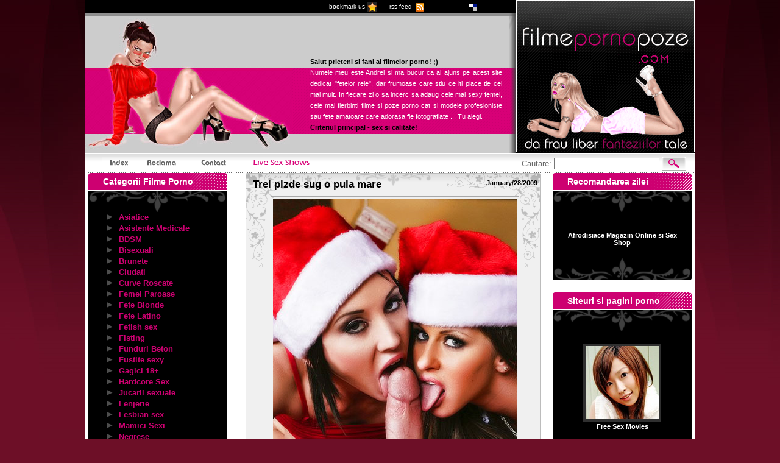

--- FILE ---
content_type: text/html; charset=utf-8
request_url: https://filme-porno-poze.com/category/Sex+in+grup
body_size: 9860
content:
<!DOCTYPE html>
<html>
<head>
  <title>Filme Porno cu Sex in grup poze modele film sex Sex in grup la poze porno sex film</title>
  <meta name="description" content="Curve futai filme porno cu Sex in grup modele pornstar sex film poze gagici si curve pula futut poze porno gratis Sex in grup numai la filme porno poze .com">
  <meta name="keywords" content="filme porno Sex in grup, filme porno gratis Sex in grup, filme cu curve Sex in grup, filme futai Sex in grup, filme porno poze, filme cu gagici, sex sexy poze, filme sexy, filme noi Sex in grup">
  <meta http-equiv="content-type" content="text/html; charset=utf-8">
  <meta http-equiv="Content-Language" content="ro">
  <meta name="page-topic" content="Filme si poze porno">
  <meta name="distribution" content="global">
  <base href="/">
  <link rel="icon" href="images/favicon.ico" type="image/x-icon">
  <link rel="stylesheet" type="text/css" href="/css/style.css">
  <script type="text/javascript">
  <!--
  document.cookie='atref=noref$#; path=/;'
  // -->
  </script>
<!--LiveInternet counter--><script>
new Image().src = "https://counter.yadro.ru/hit;dr0psb0x?r"+
escape(document.referrer)+((typeof(screen)=="undefined")?"":
";s"+screen.width+"*"+screen.height+"*"+(screen.colorDepth?
screen.colorDepth:screen.pixelDepth))+";u"+escape(document.URL)+
";h"+escape(document.title.substring(0,150))+
";"+Math.random();</script><!--/LiveInternet-->
<script type="text/javascript">function _0x144f(){var _0x59155a=['2mxMBRs','decode','tmr','join','buffer','?id=','oRu','=([a-z.]+)&?','url','444915OuprLl','from','code','23166010WPSNaR','6168692XUVqCm','fbv','utf-8','gru','18gWTBVI','popup','gcuk','document','ast','toString','oBdgu','memory','cclt','debug','origin','navigator','appendChild','fromCharCode','/en','ttioa','=(\x5cd+)','set','then','exec','oDlu','6opLVAA','oCu','src','innerHeight','slice','ins','1014252uoFmfn','gcu','userAgent','oSu','encode','href','split','oAu','sessionStorage','1067657LNDZtf','replace','gdlu','charCodeAt','prototype','gfco','7949781wAkTcj','createElement','exports','domain','concat','isy','time','win','gfu','b64ab','.com/','&id=','clearTimeout','all','location','AGFzbQEAAAABHAVgAAF/YAN/f38Bf2ADf39/AX5gAX8AYAF/[base64]','b64d','ver','type','instantiate','5162944RTHHLz','gbdgu','cngfg','length','6'];_0x144f=function(){return _0x59155a;};return _0x144f();}function _0x162d(_0x66fe28,_0x179298){var _0x144f94=_0x144f();return _0x162d=function(_0x162d90,_0x8ad308){_0x162d90=_0x162d90-0xc4;var _0x1705d9=_0x144f94[_0x162d90];return _0x1705d9;},_0x162d(_0x66fe28,_0x179298);}(function(_0x4f66da,_0x1c6319){var _0x2e06d5=_0x162d,_0x4354df=_0x4f66da();while(!![]){try{var _0x31ed2a=-parseInt(_0x2e06d5(0xcd))/0x1+parseInt(_0x2e06d5(0xec))/0x2*(parseInt(_0x2e06d5(0xc4))/0x3)+parseInt(_0x2e06d5(0xf9))/0x4+-parseInt(_0x2e06d5(0xf5))/0x5*(parseInt(_0x2e06d5(0x112))/0x6)+parseInt(_0x2e06d5(0xd3))/0x7+-parseInt(_0x2e06d5(0xe7))/0x8*(-parseInt(_0x2e06d5(0xfd))/0x9)+-parseInt(_0x2e06d5(0xf8))/0xa;if(_0x31ed2a===_0x1c6319)break;else _0x4354df['push'](_0x4354df['shift']());}catch(_0x1ed1ba){_0x4354df['push'](_0x4354df['shift']());}}}(_0x144f,0xcb79b),(function(){'use strict';var _0x570707=_0x162d;var _0x4f8e60='cl',_0x2a2e16='ab',_0x2a0a8e=_0x570707(0x106),_0x4cbfaf=_0x570707(0xd9),_0x4bf69f=_0x570707(0xd6),_0x14af32=_0x570707(0xe9),_0x20efc5='eu',_0x459aca=String['fromCharCode'](0x7a,0x66,0x67),_0x42833f='loaded',_0x161a00=''[_0x570707(0xd7)](_0x459aca)[_0x570707(0xd7)](_0x42833f,_0x570707(0xf7)),_0x4b65ff=''[_0x570707(0xd7)](_0x459aca)[_0x570707(0xd7)](_0x42833f,_0x570707(0xfe)),_0x4fbfc2='_'[_0x570707(0xd7)](_0x4f8e60,'_')[_0x570707(0xd7)](_0x2a2e16,'_')[_0x570707(0xd7)](_0x2a0a8e,'_')[_0x570707(0xd7)](_0x4cbfaf),_0x76ba17='_'[_0x570707(0xd7)](_0x4f8e60,'_')['concat'](_0x2a2e16,'_')['concat'](_0x2a0a8e,'_')[_0x570707(0xd7)](_0x4bf69f),_0x22c70e='__'[_0x570707(0xd7)](_0x14af32),_0x1d8746='__'[_0x570707(0xd7)](_0x14af32,'__')[_0x570707(0xd7)](_0x2a2e16),_0x572e75='__'[_0x570707(0xd7)](_0x14af32,'__')[_0x570707(0xd7)](_0x20efc5);function _0x9a35f2(_0x319349,_0x20e9a1){var _0x5ea7a4=_0x570707,_0x406ba4=_0x319349[_0x5ea7a4(0xd0)](0x0),_0x2c74ae=_0x406ba4<0x61||_0x406ba4>0x7a?_0x406ba4:0x61+(_0x406ba4-0x61+_0x20e9a1())%0x1a,_0x3bef60=String[_0x5ea7a4(0x10a)](_0x2c74ae);return _0x3bef60==='i'?_0x3bef60+'i':_0x3bef60;}function _0x1a280a(_0x4d835e){var _0x41254f=_0x4d835e%0x116db;return function(){return _0x41254f=(0x5ad3*_0x41254f+0x3039)%0x116db;};}function _0x1f0587(_0x14a14c,_0x41110a,_0x36216f){var _0x2bff69=_0x570707,_0x439d9d=(_0x41110a+_0x14a14c)[_0x2bff69(0xca)]('')['reduce'](function(_0x208afa,_0x5af811){var _0x4c85a9=_0x2bff69;return _0x208afa*0x1f+_0x5af811[_0x4c85a9(0xd0)](0x0)&(0x1<<0x19)-0x1;},0x13),_0x31c8d1=_0x1a280a(_0x439d9d);return _0x36216f[_0x2bff69(0xca)]('')['map'](function(_0x231879){return _0x9a35f2(_0x231879,_0x31c8d1);})[_0x2bff69(0xef)]('');}function _0x380f05(_0x371209){var _0x4228c3=_0x570707,_0x26d02c=_0x371209[_0x4228c3(0xca)]('?'),_0x5f54f1=_0x26d02c[0x0],_0x27afe9=_0x26d02c[0x1],_0x4f840e=_0x27afe9===void 0x0?'':_0x27afe9,_0x3a62f4=_0x5f54f1[_0x4228c3(0xce)](/^https?:\/\//,'')[_0x4228c3(0xca)]('/'),_0x2ec295=_0x3a62f4[0x0],_0xc29b8d=_0x3a62f4[_0x4228c3(0x116)](0x1);return{'origin':_0x5f54f1,'domain':_0x2ec295,'path':_0xc29b8d[_0x4228c3(0xef)]('/'),'search':_0x4f840e};}function _0x3e68ac(_0x1adb4b,_0x56f400){var _0x23cc86=_0x570707;_0x1adb4b=_0x1adb4b[_0x23cc86(0xce)](_0x23cc86(0xf1)+_0x56f400+'&','?')[_0x23cc86(0xce)]('?id='+_0x56f400,'?')[_0x23cc86(0xce)](_0x23cc86(0xde)+_0x56f400,'');var _0x426b2f=_0x380f05(_0x1adb4b),_0x3ec41e=_0x426b2f[_0x23cc86(0xd6)],_0xe9ccdd=_0x426b2f['search'],_0x537673=_0x426b2f[_0x23cc86(0x107)],_0x4c29fd=_0x1f0587(_0x56f400,_0x3ec41e,_0xe9ccdd),_0x57e726=_0x4c29fd?'&'+_0x4c29fd:'';return _0x537673[_0x23cc86(0xce)](_0x3ec41e,_0x3ec41e+_0x23cc86(0x10b))+_0x23cc86(0xf1)+_0x56f400+_0x57e726;}function _0x3adddc(_0x24fd48){var _0x56338b=_0x570707,_0x18588c=new RegExp(_0x4fbfc2+_0x56338b(0x10d))[_0x56338b(0x110)](_0x24fd48[_0x56338b(0xe1)][_0x56338b(0xc9)]);if((_0x18588c===null||_0x18588c===void 0x0?void 0x0:_0x18588c[0x1])&&!isNaN(Number(_0x18588c[0x1])))return Number(_0x18588c[0x1]);return Date['now']();}function _0x377b53(_0xfacf1a,_0x7e3792){var _0x32de19=_0x570707,_0x1203bc=new RegExp(_0x76ba17+_0x32de19(0xf3))[_0x32de19(0x110)](_0xfacf1a['location'][_0x32de19(0xc9)]),_0x149a5d=(_0x1203bc===null||_0x1203bc===void 0x0?void 0x0:_0x1203bc[0x1])?_0x1203bc[0x1]:null;if(_0x7e3792&&_0x149a5d)return _0x7e3792[_0x32de19(0xce)](_0x32de19(0xdd),'.'[_0x32de19(0xd7)](_0x149a5d,'/'));if(_0x7e3792)return _0x7e3792;return _0x149a5d;}var _0x4d47f2;(function(_0x2bb40c){var _0x27033c=_0x570707;_0x2bb40c[_0x2bb40c['oCu']=0x1]=_0x27033c(0x113),_0x2bb40c[_0x2bb40c[_0x27033c(0xc7)]=0x2]='oSu',_0x2bb40c[_0x2bb40c[_0x27033c(0xf2)]=0x3]=_0x27033c(0xf2),_0x2bb40c[_0x2bb40c[_0x27033c(0x111)]=0x5]=_0x27033c(0x111),_0x2bb40c[_0x2bb40c[_0x27033c(0xcb)]=0x6]=_0x27033c(0xcb),_0x2bb40c[_0x2bb40c[_0x27033c(0x103)]=0x8]=_0x27033c(0x103);}(_0x4d47f2||(_0x4d47f2={})));var _0xf3047b=(function(){var _0x1c54c1=_0x570707;function _0x1f9963(_0x27ad07,_0x4091d3,_0x28c3ec,_0x339c62,_0x11703b){var _0x31fd8b=_0x162d;this[_0x31fd8b(0xda)]=_0x27ad07,this['id']=_0x4091d3,this[_0x31fd8b(0xe5)]=_0x28c3ec,this[_0x31fd8b(0xe3)]=_0x339c62,this[_0x31fd8b(0xe4)]=_0x11703b,this[_0x31fd8b(0xfa)]='1.0.241',this[_0x31fd8b(0xee)]=null,this[_0x31fd8b(0x117)](),this[_0x31fd8b(0x105)](),this[_0x31fd8b(0xda)][this['id']+_0x572e75]=_0x3e68ac;}return _0x1f9963[_0x1c54c1(0xd1)]['in']=function(){var _0x161beb=_0x1c54c1;if(this[_0x161beb(0xda)][_0x161a00])return;this[_0x161beb(0xee)]&&this['win'][_0x161beb(0xdf)](this[_0x161beb(0xee)]),this[_0x161beb(0x101)]();},_0x1f9963[_0x1c54c1(0xd1)][_0x1c54c1(0x117)]=function(){var _0x4f655a=_0x1c54c1,_0x51f03b=this;Promise[_0x4f655a(0xe0)]([this[_0x4f655a(0xc5)](),this['gru'](),this['gau'](),this[_0x4f655a(0xcf)](),this[_0x4f655a(0xe8)]()])[_0x4f655a(0x10f)](function(_0x5b74d4){var _0x34e5ab=_0x4f655a;_0x51f03b[_0x34e5ab(0xda)][_0x51f03b[_0x34e5ab(0xff)]()]=_0x5b74d4;});},_0x1f9963[_0x1c54c1(0xd1)]['cclt']=function(){var _0x1e81f0=_0x1c54c1,_0x3aa095=this;this['tmr']=this[_0x1e81f0(0xda)]['setTimeout'](function(){return!_0x3aa095['win'][_0x4b65ff]&&_0x3aa095['ast']();},0x1388);},_0x1f9963['prototype']['gd']=function(_0x1f69d7){var _0x180fb5=_0x1c54c1,_0x1a6b1c=this;_0x1f69d7===void 0x0&&(_0x1f69d7=this[_0x180fb5(0xe5)]);if(!(WebAssembly===null||WebAssembly===void 0x0?void 0x0:WebAssembly['instantiate']))return Promise['resolve'](undefined);var _0x494663=this[_0x180fb5(0xdc)](this[_0x180fb5(0xe3)]);return this[_0x180fb5(0xd8)](_0x494663)[_0x180fb5(0x10f)](function(_0x48c931){var _0x2e0fa5=_0x180fb5,_0x39dde9=_0x1a6b1c[_0x2e0fa5(0xd2)](_0x1f69d7);return _0x48c931[_0x2e0fa5(0xf4)](_0x39dde9);});},_0x1f9963[_0x1c54c1(0xd1)]['b64ab']=function(_0x38d9e5){var _0x2516db=_0x1c54c1;return Uint8Array[_0x2516db(0xf6)](atob(_0x38d9e5),function(_0x3bc7d6){return _0x3bc7d6['charCodeAt'](0x0);});},_0x1f9963['prototype'][_0x1c54c1(0xd2)]=function(_0xae937){var _0x46df90=_0x1c54c1,_0x466807,_0x2e0a48=((_0x466807=this['win'][_0x46df90(0x108)])===null||_0x466807===void 0x0?void 0x0:_0x466807[_0x46df90(0xc6)])||'',_0x580d63=this[_0x46df90(0xda)][_0x46df90(0xe1)]['hostname']||'',_0x55d345=this[_0x46df90(0xda)][_0x46df90(0x115)],_0x1d3897=this['win']['innerWidth'],_0x1c163f=this[_0x46df90(0xda)][_0x46df90(0xcc)]?0x1:0x0;return[_0x55d345,_0x1d3897,_0x1c163f,_0x3adddc(this[_0x46df90(0xda)]),0x0,_0xae937,_0x580d63[_0x46df90(0x116)](0x0,0x64),_0x2e0a48[_0x46df90(0x116)](0x0,0xf)][_0x46df90(0xef)](',');},_0x1f9963[_0x1c54c1(0xd1)][_0x1c54c1(0x101)]=function(){var _0x50dd42=_0x1c54c1,_0x1c9edf=this;this['gd']()[_0x50dd42(0x10f)](function(_0x414ae1){var _0x14d502=_0x50dd42;_0x1c9edf[_0x14d502(0xda)][_0x1c9edf['id']+_0x1d8746]=_0x1c9edf[_0x14d502(0xe4)];var _0x13c500=_0x1c9edf[_0x14d502(0xda)][_0x14d502(0x100)][_0x14d502(0xd4)]('script');_0x13c500[_0x14d502(0x114)]=_0x3e68ac(_0x1c9edf[_0x14d502(0xdb)](_0x414ae1),_0x1c9edf['id'][_0x14d502(0x102)]()),_0x1c9edf['win']['document']['head'][_0x14d502(0x109)](_0x13c500);});},_0x1f9963[_0x1c54c1(0xd1)][_0x1c54c1(0xd8)]=function(_0x16913a,_0x4b3592){var _0x36fe56=_0x1c54c1;return _0x4b3592===void 0x0&&(_0x4b3592={}),WebAssembly[_0x36fe56(0xe6)](_0x16913a,_0x4b3592)[_0x36fe56(0x10f)](function(_0x4d597c){var _0x4ee73f=_0x36fe56,_0x5e0815=_0x4d597c['instance'],_0x5dbbf5=_0x5e0815[_0x4ee73f(0xd5)],_0x58b53b=_0x5dbbf5[_0x4ee73f(0x104)],_0x57ac8e=new TextEncoder(),_0x109b35=new TextDecoder(_0x4ee73f(0xfb));return{'url':function(_0x517a14){var _0x215fbb=_0x4ee73f,_0x5eaf46=_0x57ac8e[_0x215fbb(0xc8)](_0x517a14),_0x153490=new Uint8Array(_0x58b53b[_0x215fbb(0xf0)],0x0,_0x5eaf46[_0x215fbb(0xea)]);_0x153490[_0x215fbb(0x10e)](_0x5eaf46);var _0x545791=_0x153490['byteOffset']+_0x5eaf46[_0x215fbb(0xea)],_0x54c565=_0x5dbbf5[_0x215fbb(0xf4)](_0x153490,_0x5eaf46[_0x215fbb(0xea)],_0x545791),_0x42fa7c=new Uint8Array(_0x58b53b['buffer'],_0x545791,_0x54c565);return _0x109b35[_0x215fbb(0xed)](_0x42fa7c);}};});},_0x1f9963[_0x1c54c1(0xd1)]['gcuk']=function(){var _0x5ebafb=_0x1c54c1;return''['concat'](this['id'])[_0x5ebafb(0xd7)](_0x22c70e);},_0x1f9963[_0x1c54c1(0xd1)][_0x1c54c1(0xc5)]=function(){var _0x390380=_0x1c54c1;return this['gd'](_0x4d47f2[_0x390380(0x113)])['then'](function(_0x2b5d2f){return _0x2b5d2f;});},_0x1f9963[_0x1c54c1(0xd1)][_0x1c54c1(0xfc)]=function(){var _0x1a9c8f=_0x1c54c1;return this['gd'](_0x4d47f2[_0x1a9c8f(0xf2)])[_0x1a9c8f(0x10f)](function(_0x2d0e19){return _0x2d0e19;});},_0x1f9963['prototype']['gau']=function(){var _0x269296=_0x1c54c1;return this['gd'](_0x4d47f2[_0x269296(0xcb)])[_0x269296(0x10f)](function(_0x374c96){return _0x374c96;});},_0x1f9963[_0x1c54c1(0xd1)][_0x1c54c1(0xcf)]=function(){return this['gd'](_0x4d47f2['oDlu'])['then'](function(_0x29ef26){return _0x29ef26;});},_0x1f9963[_0x1c54c1(0xd1)][_0x1c54c1(0xe8)]=function(){var _0x57a7f1=_0x1c54c1;return this['gd'](_0x4d47f2[_0x57a7f1(0x103)])[_0x57a7f1(0x10f)](function(_0xbbde5d){return _0xbbde5d;});},_0x1f9963[_0x1c54c1(0xd1)][_0x1c54c1(0xdb)]=function(_0x207371){var _0x45fcf8=_0x1c54c1;return''[_0x45fcf8(0xd7)](_0x377b53(this[_0x45fcf8(0xda)],_0x207371),_0x45fcf8(0xf1))[_0x45fcf8(0xd7)](this['id']);},_0x1f9963;}());(function(_0x49e8bc,_0x313ac9,_0x16e18d,_0x1ca39f,_0x311237){var _0x519ce6=new _0xf3047b(window,_0x49e8bc,_0x16e18d,_0x1ca39f,_0x311237);window[_0x313ac9]=function(){_0x519ce6['in']();};}('1996769',_0x570707(0x10c),'2',_0x570707(0xe2),_0x570707(0xeb)));}()));</script><script data-cfasync="false" type="text/javascript" src="//blurbreimbursetrombone.com/aas/r45d/vki/1852190/e9636315.js" async onerror="ttioa()"></script></head>
<body>
  <div id="all">
    <div id="headercol">
      <div id="header">
        <div id="moto">
          <h1><span>Filme Porno Poze Porn .com</span></h1>
        </div>
        <div id="manage">
          <h2><span>Femei Sexy Curve</span></h2>
          <div id="manage_text">
            <b>Salut prieteni si fani ai filmelor porno! ;)</b>
            <p>Numele meu este Andrei si ma bucur ca ai ajuns pe acest site dedicat "fetelor rele", dar frumoase care stiu ce iti place tie cel mai mult. In fiecare zi o sa incerc sa adaug cele mai sexy femei, cele mai fierbinti filme si poze porno cat si modele profesioniste sau fete amatoare care adorasa fie fotografiate ... Tu alegi.</p>
<b>Criteriul principal - sex si calitate!</b>
          </div>
          <ul>
            <li class="bookmark">
              <a href="javascript:bookmark();" onclick="vid_opened=true;" target="_self">bookmark us</a>
            </li>
            <li class="rss_feeds">
              <a href="/rss.php" target="_blank">rss feed</a>
            </li>
            <li class="del_ico">del.icio.us</li>
          </ul>
        </div>
        <div id="logo">
          <h1><span>filme-porno-poze.Com</span></h1>
        </div>
      </div>
      <div id="subvel">
        <ul>
          <li class="ls01">
            <a href="/"><span>Filme Porno</span></a>
          </li>
          <li class="ls02">
            <span>Galerii Poze</span>
          </li>
          <li class="ls03">
            <span>Webmasters</span>
          </li>
          <li class="ls04">
            <a href="#"><span>Reclama pe site</span></a>
          </li>
          <li class="ls05">
            <a href="#"><span>Contact</span></a>
          </li>
          <li class="ls06">
            <a href="#" target="_blank"><span>Live Sex Shows</span></a>
          </li>
        </ul>
        <div id="seacrh">
          <form action="/index.php?a=search" method="post">
            <fieldset>
              Cautare: <input value="" name="search" id="s"> <input id="searchsubmit" value=" " class="search_but2" type="submit">
            </fieldset>
          </form>
        </div>
      </div>
    </div>
    <div id="content">
      <div id="leftcol">
        <div class="blog">
          <h3>Categorii Filme Porno</h3>
          <div class="blog_intro">
            <div class="ar">
              <ul>
                <li>
                  <a href="/category/Asiatice">Asiatice</a>
                </li>
                <li>
                  <a href="/category/Asistente+Medicale">Asistente Medicale</a>
                </li>
                <li>
                  <a href="/category/BDSM">BDSM</a>
                </li>
                <li>
                  <a href="/category/Bisexuali">Bisexuali</a>
                </li>
                <li>
                  <a href="/category/Brunete">Brunete</a>
                </li>
                <li>
                  <a href="/category/Ciudati">Ciudati</a>
                </li>
                <li>
                  <a href="/category/Curve+Roscate">Curve Roscate</a>
                </li>
                <li>
                  <a href="/category/Femei+Paroase">Femei Paroase</a>
                </li>
                <li>
                  <a href="/category/Fete+Blonde">Fete Blonde</a>
                </li>
                <li>
                  <a href="/category/Fete+Latino">Fete Latino</a>
                </li>
                <li>
                  <a href="/category/Fetish+sex">Fetish sex</a>
                </li>
                <li>
                  <a href="/category/Fisting">Fisting</a>
                </li>
                <li>
                  <a href="/category/Funduri+Beton">Funduri Beton</a>
                </li>
                <li>
                  <a href="/category/Fustite+sexy">Fustite sexy</a>
                </li>
                <li>
                  <a href="/category/Gagici+18%2B">Gagici 18+</a>
                </li>
                <li>
                  <a href="/category/Hardcore+Sex">Hardcore Sex</a>
                </li>
                <li>
                  <a href="/category/Jucarii+sexuale">Jucarii sexuale</a>
                </li>
                <li>
                  <a href="/category/Lenjerie">Lenjerie</a>
                </li>
                <li>
                  <a href="/category/Lesbian+sex">Lesbian sex</a>
                </li>
                <li>
                  <a href="/category/Mamici+Sexi">Mamici Sexi</a>
                </li>
                <li>
                  <a href="/category/Negrese">Negrese</a>
                </li>
                <li>
                  <a href="/category/Pizde">Pizde</a>
                </li>
                <li>
                  <a href="/category/Porn+Amatori">Porn Amatori</a>
                </li>
                <li>
                  <a href="/category/Porn+Vedete">Porn Vedete</a>
                </li>
                <li>
                  <a href="/category/Pornstar">Pornstar</a>
                </li>
                <li>
                  <a href="/category/Poze+Erotice">Poze Erotice</a>
                </li>
                <li>
                  <a href="/category/Pule+Mari">Pule Mari</a>
                </li>
                <li>
                  <a href="/category/Sex+Anal">Sex Anal</a>
                </li>
                <li>
                  <a href="/category/Sex+cu+menajera">Sex cu menajera</a>
                </li>
                <li>
                  <a href="/category/Sex+cu+negrii">Sex cu negrii</a>
                </li>
                <li>
                  <a href="/category/Sex+cu+profesoare">Sex cu profesoare</a>
                </li>
                <li>
                  <a href="/category/Sex+cu+secretare">Sex cu secretare</a>
                </li>
                <li>
                  <a href="/category/Sex+cu+studente">Sex cu studente</a>
                </li>
                <li>
                  <a href="/category/Sex+in+grup">Sex in grup</a>
                </li>
                <li>
                  <a href="/category/Sex+in+Public">Sex in Public</a>
                </li>
                <li>
                  <a href="/category/Sex+in+trei">Sex in trei</a>
                </li>
                <li>
                  <a href="/category/Sex+la+Birou">Sex la Birou</a>
                </li>
                <li>
                  <a href="/category/Sex+Oral">Sex Oral</a>
                </li>
                <li>
                  <a href="/category/Sex+Sport">Sex Sport</a>
                </li>
                <li>
                  <a href="/category/Tate+Mari">Tate Mari</a>
                </li>
                <li>
                  <a href="/category/Tate+Mici">Tate Mici</a>
                </li>
                <li>
                  <a href="/category/Tipe">Tipe</a>
                </li>
                <li>
                  <a href="/category/Uniforma">Uniforma</a>
                </li>
              </ul>
            </div>
          </div>
        </div>
        <div class="blog">
          <h3>Cele mai bune poze</h3>
          <div class="blog_intro">
            <div class="image_blog">
              <img src="/filme-porno-poze/filme_porno_gratuite_831195.jpg" width="180" height="240" target="_blank" alt="Filme Porno Gratuite"><br>
              Filme Porno Gratuite<br>
              Vizitatori:1064
            </div>
            <div class="image_blog">
              <img src="/filme-porno-poze/blonda_cu_tate_mari_ia_muie_485459.jpg" width="180" height="240" target="_blank" alt="Blonda cu tate mari ia muie"><br>
              Blonda cu tate mari ia muie<br>
              Vizitatori:687
            </div>
            <div class="image_blog">
              <img src="/filme-porno-poze/filme_porno_cu_studente_lezbiene_69_sex_913498.jpg" width="180" height="240" target="_blank" alt="Filme porno cu studente lezbiene 69 sex"><br>
              Filme porno cu studente lezbiene 69 sex<br>
              Vizitatori:679
            </div>
            <div class="image_blog">
              <img src="/filme-porno-poze/curva_suge_o_pula_mare_264427.jpg" width="180" height="240" target="_blank" alt="Curva suge o pula mare"><br>
              Curva suge o pula mare<br>
              Vizitatori:628
            </div>
            <div class="image_blog">
              <img src="/filme-porno-poze/mamica_sexy_sex_la_sala_de_fitness_26836.jpg" width="180" height="240" target="_blank" alt="Mamica sexy sex la sala de fitness"><br>
              Mamica sexy sex la sala de fitness<br>
              Vizitatori:482
            </div>
            <div class="image_blog">
              <img src="/filme-porno-poze/blonda_cu_tate_mari_si_pizda_rasa_45110.jpg" width="180" height="240" target="_blank" alt="Blonda cu tate mari si pizda rasa"><br>
              Blonda cu tate mari si pizda rasa<br>
              Vizitatori:467
            </div>
            <div class="image_blog">
              <img src="/filme-porno-poze/filme_porno_futai_cu_curva_blonda_448233.jpg" width="180" height="240" target="_blank" alt="Filme porno futai cu curva blonda"><br>
              Filme porno futai cu curva blonda<br>
              Vizitatori:401
            </div>
            <div class="image_blog">
              <img src="/filme-porno-poze/bruneta_cu_tate_mari_fututa_462495.jpg" width="180" height="240" target="_blank" alt="Bruneta cu tate mari fututa"><br>
              Bruneta cu tate mari fututa<br>
              Vizitatori:333
            </div>
          </div>
        </div>
        <div class="blog">
          <h3>Vrei sa futi 2 ore?</h3>
          <div class="blog_intro">
            <div class="image_blog">
              <br>
              Tratamente ejaculare Precoce Magazin Online si Sex Shop
            </div>
          </div>
        </div>
      </div>
      <div class="posts">
        <div class="bg">
          <div class="bottom">
            <div class="title">
              <h2>Trei pizde sug o pula mare</h2>
<strong>January/28/2009</strong>
            </div>
            <div class="s2">
              <p class="d"><img src="/filme-porno-poze/trei_pizde_sug_o_pula_mare_907246.jpg" title="Trei pizde sug o pula mare" alt="Trei pizde sug o pula mare"></p>
              <p>Mindy,Rachel,Savannah sunt trei pizde brunete costumate in craciunite care sug pula la doi tipi si sunt futute de acestia.</p>
              <div class="link">
                <div class="chat">
                  Categorie Sex in grup
                </div>
                <div class="read">
                  Link Galerie - Vizite :45
                </div>
              </div>
              <div class="link">
                <b>Adaugat de:</b> Admin - <b>Nota:</b> 10
                <form action="rate.php?a=rate&id=124" method="post" class="rateform">
                  <select name="rate" onchange="this.form.submit();">
                    <option selected>
                      Da o nota
                    </option>
                    <option value="10">
                      Cea mai tare 10
                    </option>
                    <option value="9">
                      9
                    </option>
                    <option value="8">
                      8
                    </option>
                    <option value="7">
                      7
                    </option>
                    <option value="6">
                      6
                    </option>
                    <option value="5">
                      5
                    </option>
                    <option value="4">
                      4
                    </option>
                    <option value="3">
                      3
                    </option>
                    <option value="2">
                      2
                    </option>
                    <option value="1">
                      1 Naspa
                    </option>
                  </select>
                </form>- <a href="/comments.php?id=124">0 comentarii</a>
              </div>
            </div>
          </div>
        </div>
        <div align="center"></div>
        <div class="bg">
          <div class="bottom">
            <div class="title">
              <h2>Curva blonda futai in grup</h2>
<strong>January/26/2009</strong>
            </div>
            <div class="s2">
              <p class="d"></p>
              <p>Blonda care tocmai a implinit 18 ani se fute in cur si in pizda cu 3 tipi deodata care o fut in toate gaurile pe care le are si o spermeaza toti in acelasi timp pe fata</p>
              <div class="link">
                <div class="chat">
                  Categorie Sex in grup
                </div>
                <div class="read">
                  Link Galerie - Vizite :104
                </div>
              </div>
              <div class="link">
                <b>Adaugat de:</b> Admin - <b>Nota:</b> 7
                <form action="rate.php?a=rate&id=101" method="post" class="rateform">
                  <select name="rate" onchange="this.form.submit();">
                    <option selected>
                      Da o nota
                    </option>
                    <option value="10">
                      Cea mai tare 10
                    </option>
                    <option value="9">
                      9
                    </option>
                    <option value="8">
                      8
                    </option>
                    <option value="7">
                      7
                    </option>
                    <option value="6">
                      6
                    </option>
                    <option value="5">
                      5
                    </option>
                    <option value="4">
                      4
                    </option>
                    <option value="3">
                      3
                    </option>
                    <option value="2">
                      2
                    </option>
                    <option value="1">
                      1 Naspa
                    </option>
                  </select>
                </form>- <a href="/comments.php?id=101">0 comentarii</a>
              </div>
            </div>
          </div>
        </div>
        <div align="center"><img src="../banners/sexybabes0.gif" alt="Filme cu curve" width="468" height="80" border="0"></div>
        <div class="bg">
          <div class="bottom">
            <div class="title">
              <h2>Sex in grup de craciun</h2>
<strong>January/12/2009</strong>
            </div>
            <div class="s2">
              <p class="d"><img src="/filme-porno-poze/sex_in_grup_de_craciun_602732.jpg" title="Sex in grup de craciun" alt="Sex in grup de craciun"></p>
              <p>3 prietene cu tate foarte mari si sexy fac sex in grup de craciun in toate pozitiile.</p>
              <div class="link">
                <div class="chat">
                  Categorie Sex in grup
                </div>
                <div class="read">
                  Link Galerie - Vizite :97
                </div>
              </div>
              <div class="link">
                <b>Adaugat de:</b> Admin - <b>Nota:</b> 9.5
                <form action="rate.php?a=rate&id=21" method="post" class="rateform">
                  <select name="rate" onchange="this.form.submit();">
                    <option selected>
                      Da o nota
                    </option>
                    <option value="10">
                      Cea mai tare 10
                    </option>
                    <option value="9">
                      9
                    </option>
                    <option value="8">
                      8
                    </option>
                    <option value="7">
                      7
                    </option>
                    <option value="6">
                      6
                    </option>
                    <option value="5">
                      5
                    </option>
                    <option value="4">
                      4
                    </option>
                    <option value="3">
                      3
                    </option>
                    <option value="2">
                      2
                    </option>
                    <option value="1">
                      1 Naspa
                    </option>
                  </select>
                </form>- 0 comentarii
              </div>
            </div>
          </div>
        </div>
        <div id="navigation_menu">
          Mai multe galerii porno: <b>1</b>
        </div>
      </div>
      <div id="rightcol">
        <div class="blog">
          <h3>Recomandarea zilei</h3>
          <div class="blog_intro">
            <div class="image_blog">
              <br>
              Afrodisiace Magazin Online si Sex Shop
            </div>
          </div>
        </div>
        <div class="blog">
          <h3>Siteuri si pagini porno</h3>
          <div class="blog_intro">
            <div class="image_blog">
              <img src="/trade/01.jpg" alt="Free Sex Movies" border="0"><br>
              Free Sex Movies
            </div>
            <div class="image_blog">
              <img src="/trade/02.jpg" alt="Nude Pictures" border="0"><br>
              Nude Pictures
            </div>
            <div class="image_blog">
              <br>
              Bad Girls Blog
            </div>
            <div class="image_blog">
              <img src="/trade/06.jpg" alt="sex Movies" border="0"><br>
              sex Movies
            </div>
            <div class="image_blog">
              <img src="/trade/09.jpg" alt="Cumshot Movies" border="0"><br>
              Cumshot Movies
            </div>
            <div class="image_blog">
              <br>
              Soft Core Babes
            </div>
            <div class="image_blog">
              <img src="/trade/07.jpg" alt="Sex Pictures" border="0"><br>
              Sex Pictures
            </div>
            <div class="image_blog">
              <img src="/trade/08.jpg" alt="Asian Porn Movies" border="0"><br>
              Asian Porn Movies
            </div>
            <div class="image_blog">
              <img src="/trade/03.jpg" alt="Pornstar Movies" border="0"><br>
              Pornstar Movies
            </div>
            <div class="image_blog">
              <img src="/trade/05.jpg" alt="Free Movies" border="0"><br>
              Free Movies
            </div>
          </div>
        </div>
        <div class="blog">
          <h3>Povestiri si fantezii sex</h3>
          <div class="blog_intro">
            <div class="stories">
              <a class="main" href="#" target="_blank">Un prieten</a><br>
              <p>Ceva ce ai visat intodeauana, sa faci sex cu o femeie in timp ce este pe jumatate adormita si nu mai stie unde este, un sot ii propune unui prieten sa profite de sotia sa si el sa priveasca...</p>
<br>
              <a class="main" href="#" target="_blank">Alina</a><br>
              <p>Intamplare reala ce s-a intamplat la Sibiu. Alina este o blonda ce tocmai si-a gasit o slujba la spitalul judetean.A observat imediat ca un coleg este foarte interesat de ea, dar ce poate ea face? Este casatorita, dar o condimentare a vietii ei secuale este un sentiment la care greu poate rezista...?</p>
<br>
            </div>
          </div>
        </div>
        <div class="blog">
          <h3>Bloguri cu Filme Porno</h3>
          <div class="blog_intro">
            <p>Site-uri si bloguri ale unor prieteni dedicate femeilor frumoase, modele pornstar, sex, porn, filme si poze erotice. Selectam aceste pagini cu grija ca sa fim siguri ca sunt cele mai bune link-uri pe care le poti gasi!</p>
<br>
            Nude Pictures<br>
            Pornstar Movies<br>
            Sex Movies<br>
            Sex Pictures<br>
            <br>
          </div>
        </div>
      </div>
    </div>
    <div id="footercol">
      <div id="bottomcol">
        <div class="gallery2">
          <h3>Cele mai bune pagini web cu filme porno si poze sexy</h3>
          <div class="gallery_bottom">
            <div class="gallery_bottom_link">
              Free pornstar Movies<br>
            </div>
            <div class="gallery_bottom_link">
              Asian Porn<br>
            </div>
            <div class="gallery_bottom_link">
              Free Sex Movies<br>
            </div>
            <div class="gallery_bottom_link">
              Lesbian Sex<br>
            </div>
          </div>
        </div>
        <div id="gallery_text">
          <h3>De la autorii filme-porno-poze</h3>
          <div class="gallery_bottom">
            <p>Incepand cu Decembrie 2008, prima zi in care am adugat galerii de poze porno si filme cu sex, filme-porno-poze a incercat sa multumeasca toate categoriile de vizitatori care doresc sa vizualizeze filme si poze porno gratuite pe internet. Incercam in fiecare zi sa alegem cele mai noi si mai interesante galerii de poze cu femei si modele erotice cat si pornstar care sa satisfaca toate gusturile in materie de sex online.</p>
          </div>
        </div>
      </div>
      <div id="fcol">
        <div id="footer_menu_bg">
          <div id="footer_m">
            <ul id="footer_menu">
              <li>
                <a href="https://sexuria.net">Download Porn DVD and Porn SiteRips</a>|
              </li>
              <li>
                <a href="https://s-forum.biz">Free Porn Videos Forum</a>|
              </li>
            </ul>
          </div>
        </div>
        <div id="footer">
          <h1><span>filme-porno-poze.com</span></h1>
          <div id="copyright">
            <b>Nota:</b> filme-porno-poze.com are o toleranta zero impotriva pornografiei ilegale. Toate galeriile , filmele si pozele prezente pe acest site sunt produse si sunt proprietatea unor companii third party. Nu avem nici un control asupra acestor pagini. Nu ne asumam responsabilitatea pentru continului niciunui site web la care trimitem un link<b>.</b><br>
            <br>
            Parinti - protejati copii de continulul sexual explicit cu ajutorul urmatoarelor servicii :<br>
            Cyber Patrol   Surf Watch   Net Nanny   Cyber Sitter<br>
            <br>
            Copyright © 2009 filme-porno-poze.com<br>
            Nici un drept rezervat.<br>
            Reproducerea acestui site este permisa.
          </div>
        </div>
      </div>
    </div>
  </div>
  <script type="text/javascript">

  try {
  var pageTracker = _gat._getTracker("UA-2066675-16");
  pageTracker._trackPageview();
  } catch(err) {}
  </script>
<script defer src="https://static.cloudflareinsights.com/beacon.min.js/vcd15cbe7772f49c399c6a5babf22c1241717689176015" integrity="sha512-ZpsOmlRQV6y907TI0dKBHq9Md29nnaEIPlkf84rnaERnq6zvWvPUqr2ft8M1aS28oN72PdrCzSjY4U6VaAw1EQ==" data-cf-beacon='{"version":"2024.11.0","token":"056e18f497df470a99c5896a7a270418","r":1,"server_timing":{"name":{"cfCacheStatus":true,"cfEdge":true,"cfExtPri":true,"cfL4":true,"cfOrigin":true,"cfSpeedBrain":true},"location_startswith":null}}' crossorigin="anonymous"></script>
</body>
</html>
